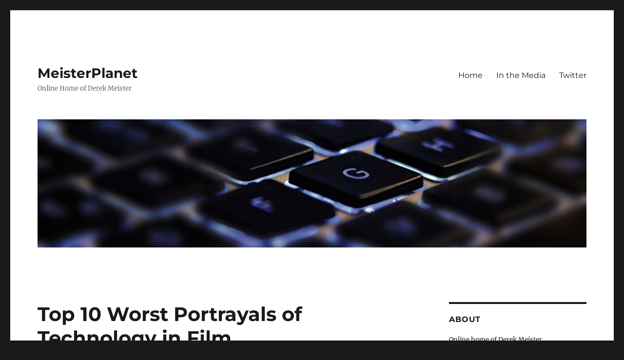

--- FILE ---
content_type: text/html; charset=UTF-8
request_url: http://www.meisterplanet.com/journal/2006/09/26/top-10-worst-portrayals-of-technology-in-film/
body_size: 11628
content:
<!DOCTYPE html>
<html lang="en-US" class="no-js">
<head>
	<meta charset="UTF-8">
	<meta name="viewport" content="width=device-width, initial-scale=1.0">
	<link rel="profile" href="https://gmpg.org/xfn/11">
		<link rel="pingback" href="http://www.meisterplanet.com/journal/xmlrpc.php">
		<script>
(function(html){html.className = html.className.replace(/\bno-js\b/,'js')})(document.documentElement);
//# sourceURL=twentysixteen_javascript_detection
</script>
<title>Top 10 Worst Portrayals of Technology in Film &#8211; MeisterPlanet</title>
<meta name='robots' content='max-image-preview:large' />
<link rel="alternate" type="application/rss+xml" title="MeisterPlanet &raquo; Feed" href="https://www.meisterplanet.com/journal/feed/" />
<link rel="alternate" type="application/rss+xml" title="MeisterPlanet &raquo; Comments Feed" href="https://www.meisterplanet.com/journal/comments/feed/" />
<link rel="alternate" type="application/rss+xml" title="MeisterPlanet &raquo; Top 10 Worst Portrayals of Technology in Film Comments Feed" href="https://www.meisterplanet.com/journal/2006/09/26/top-10-worst-portrayals-of-technology-in-film/feed/" />
<link rel="alternate" title="oEmbed (JSON)" type="application/json+oembed" href="https://www.meisterplanet.com/journal/wp-json/oembed/1.0/embed?url=https%3A%2F%2Fwww.meisterplanet.com%2Fjournal%2F2006%2F09%2F26%2Ftop-10-worst-portrayals-of-technology-in-film%2F" />
<link rel="alternate" title="oEmbed (XML)" type="text/xml+oembed" href="https://www.meisterplanet.com/journal/wp-json/oembed/1.0/embed?url=https%3A%2F%2Fwww.meisterplanet.com%2Fjournal%2F2006%2F09%2F26%2Ftop-10-worst-portrayals-of-technology-in-film%2F&#038;format=xml" />
<style id='wp-img-auto-sizes-contain-inline-css'>
img:is([sizes=auto i],[sizes^="auto," i]){contain-intrinsic-size:3000px 1500px}
/*# sourceURL=wp-img-auto-sizes-contain-inline-css */
</style>
<style id='wp-emoji-styles-inline-css'>

	img.wp-smiley, img.emoji {
		display: inline !important;
		border: none !important;
		box-shadow: none !important;
		height: 1em !important;
		width: 1em !important;
		margin: 0 0.07em !important;
		vertical-align: -0.1em !important;
		background: none !important;
		padding: 0 !important;
	}
/*# sourceURL=wp-emoji-styles-inline-css */
</style>
<style id='wp-block-library-inline-css'>
:root{--wp-block-synced-color:#7a00df;--wp-block-synced-color--rgb:122,0,223;--wp-bound-block-color:var(--wp-block-synced-color);--wp-editor-canvas-background:#ddd;--wp-admin-theme-color:#007cba;--wp-admin-theme-color--rgb:0,124,186;--wp-admin-theme-color-darker-10:#006ba1;--wp-admin-theme-color-darker-10--rgb:0,107,160.5;--wp-admin-theme-color-darker-20:#005a87;--wp-admin-theme-color-darker-20--rgb:0,90,135;--wp-admin-border-width-focus:2px}@media (min-resolution:192dpi){:root{--wp-admin-border-width-focus:1.5px}}.wp-element-button{cursor:pointer}:root .has-very-light-gray-background-color{background-color:#eee}:root .has-very-dark-gray-background-color{background-color:#313131}:root .has-very-light-gray-color{color:#eee}:root .has-very-dark-gray-color{color:#313131}:root .has-vivid-green-cyan-to-vivid-cyan-blue-gradient-background{background:linear-gradient(135deg,#00d084,#0693e3)}:root .has-purple-crush-gradient-background{background:linear-gradient(135deg,#34e2e4,#4721fb 50%,#ab1dfe)}:root .has-hazy-dawn-gradient-background{background:linear-gradient(135deg,#faaca8,#dad0ec)}:root .has-subdued-olive-gradient-background{background:linear-gradient(135deg,#fafae1,#67a671)}:root .has-atomic-cream-gradient-background{background:linear-gradient(135deg,#fdd79a,#004a59)}:root .has-nightshade-gradient-background{background:linear-gradient(135deg,#330968,#31cdcf)}:root .has-midnight-gradient-background{background:linear-gradient(135deg,#020381,#2874fc)}:root{--wp--preset--font-size--normal:16px;--wp--preset--font-size--huge:42px}.has-regular-font-size{font-size:1em}.has-larger-font-size{font-size:2.625em}.has-normal-font-size{font-size:var(--wp--preset--font-size--normal)}.has-huge-font-size{font-size:var(--wp--preset--font-size--huge)}.has-text-align-center{text-align:center}.has-text-align-left{text-align:left}.has-text-align-right{text-align:right}.has-fit-text{white-space:nowrap!important}#end-resizable-editor-section{display:none}.aligncenter{clear:both}.items-justified-left{justify-content:flex-start}.items-justified-center{justify-content:center}.items-justified-right{justify-content:flex-end}.items-justified-space-between{justify-content:space-between}.screen-reader-text{border:0;clip-path:inset(50%);height:1px;margin:-1px;overflow:hidden;padding:0;position:absolute;width:1px;word-wrap:normal!important}.screen-reader-text:focus{background-color:#ddd;clip-path:none;color:#444;display:block;font-size:1em;height:auto;left:5px;line-height:normal;padding:15px 23px 14px;text-decoration:none;top:5px;width:auto;z-index:100000}html :where(.has-border-color){border-style:solid}html :where([style*=border-top-color]){border-top-style:solid}html :where([style*=border-right-color]){border-right-style:solid}html :where([style*=border-bottom-color]){border-bottom-style:solid}html :where([style*=border-left-color]){border-left-style:solid}html :where([style*=border-width]){border-style:solid}html :where([style*=border-top-width]){border-top-style:solid}html :where([style*=border-right-width]){border-right-style:solid}html :where([style*=border-bottom-width]){border-bottom-style:solid}html :where([style*=border-left-width]){border-left-style:solid}html :where(img[class*=wp-image-]){height:auto;max-width:100%}:where(figure){margin:0 0 1em}html :where(.is-position-sticky){--wp-admin--admin-bar--position-offset:var(--wp-admin--admin-bar--height,0px)}@media screen and (max-width:600px){html :where(.is-position-sticky){--wp-admin--admin-bar--position-offset:0px}}

/*# sourceURL=wp-block-library-inline-css */
</style><style id='global-styles-inline-css'>
:root{--wp--preset--aspect-ratio--square: 1;--wp--preset--aspect-ratio--4-3: 4/3;--wp--preset--aspect-ratio--3-4: 3/4;--wp--preset--aspect-ratio--3-2: 3/2;--wp--preset--aspect-ratio--2-3: 2/3;--wp--preset--aspect-ratio--16-9: 16/9;--wp--preset--aspect-ratio--9-16: 9/16;--wp--preset--color--black: #000000;--wp--preset--color--cyan-bluish-gray: #abb8c3;--wp--preset--color--white: #fff;--wp--preset--color--pale-pink: #f78da7;--wp--preset--color--vivid-red: #cf2e2e;--wp--preset--color--luminous-vivid-orange: #ff6900;--wp--preset--color--luminous-vivid-amber: #fcb900;--wp--preset--color--light-green-cyan: #7bdcb5;--wp--preset--color--vivid-green-cyan: #00d084;--wp--preset--color--pale-cyan-blue: #8ed1fc;--wp--preset--color--vivid-cyan-blue: #0693e3;--wp--preset--color--vivid-purple: #9b51e0;--wp--preset--color--dark-gray: #1a1a1a;--wp--preset--color--medium-gray: #686868;--wp--preset--color--light-gray: #e5e5e5;--wp--preset--color--blue-gray: #4d545c;--wp--preset--color--bright-blue: #007acc;--wp--preset--color--light-blue: #9adffd;--wp--preset--color--dark-brown: #402b30;--wp--preset--color--medium-brown: #774e24;--wp--preset--color--dark-red: #640c1f;--wp--preset--color--bright-red: #ff675f;--wp--preset--color--yellow: #ffef8e;--wp--preset--gradient--vivid-cyan-blue-to-vivid-purple: linear-gradient(135deg,rgb(6,147,227) 0%,rgb(155,81,224) 100%);--wp--preset--gradient--light-green-cyan-to-vivid-green-cyan: linear-gradient(135deg,rgb(122,220,180) 0%,rgb(0,208,130) 100%);--wp--preset--gradient--luminous-vivid-amber-to-luminous-vivid-orange: linear-gradient(135deg,rgb(252,185,0) 0%,rgb(255,105,0) 100%);--wp--preset--gradient--luminous-vivid-orange-to-vivid-red: linear-gradient(135deg,rgb(255,105,0) 0%,rgb(207,46,46) 100%);--wp--preset--gradient--very-light-gray-to-cyan-bluish-gray: linear-gradient(135deg,rgb(238,238,238) 0%,rgb(169,184,195) 100%);--wp--preset--gradient--cool-to-warm-spectrum: linear-gradient(135deg,rgb(74,234,220) 0%,rgb(151,120,209) 20%,rgb(207,42,186) 40%,rgb(238,44,130) 60%,rgb(251,105,98) 80%,rgb(254,248,76) 100%);--wp--preset--gradient--blush-light-purple: linear-gradient(135deg,rgb(255,206,236) 0%,rgb(152,150,240) 100%);--wp--preset--gradient--blush-bordeaux: linear-gradient(135deg,rgb(254,205,165) 0%,rgb(254,45,45) 50%,rgb(107,0,62) 100%);--wp--preset--gradient--luminous-dusk: linear-gradient(135deg,rgb(255,203,112) 0%,rgb(199,81,192) 50%,rgb(65,88,208) 100%);--wp--preset--gradient--pale-ocean: linear-gradient(135deg,rgb(255,245,203) 0%,rgb(182,227,212) 50%,rgb(51,167,181) 100%);--wp--preset--gradient--electric-grass: linear-gradient(135deg,rgb(202,248,128) 0%,rgb(113,206,126) 100%);--wp--preset--gradient--midnight: linear-gradient(135deg,rgb(2,3,129) 0%,rgb(40,116,252) 100%);--wp--preset--font-size--small: 13px;--wp--preset--font-size--medium: 20px;--wp--preset--font-size--large: 36px;--wp--preset--font-size--x-large: 42px;--wp--preset--spacing--20: 0.44rem;--wp--preset--spacing--30: 0.67rem;--wp--preset--spacing--40: 1rem;--wp--preset--spacing--50: 1.5rem;--wp--preset--spacing--60: 2.25rem;--wp--preset--spacing--70: 3.38rem;--wp--preset--spacing--80: 5.06rem;--wp--preset--shadow--natural: 6px 6px 9px rgba(0, 0, 0, 0.2);--wp--preset--shadow--deep: 12px 12px 50px rgba(0, 0, 0, 0.4);--wp--preset--shadow--sharp: 6px 6px 0px rgba(0, 0, 0, 0.2);--wp--preset--shadow--outlined: 6px 6px 0px -3px rgb(255, 255, 255), 6px 6px rgb(0, 0, 0);--wp--preset--shadow--crisp: 6px 6px 0px rgb(0, 0, 0);}:where(.is-layout-flex){gap: 0.5em;}:where(.is-layout-grid){gap: 0.5em;}body .is-layout-flex{display: flex;}.is-layout-flex{flex-wrap: wrap;align-items: center;}.is-layout-flex > :is(*, div){margin: 0;}body .is-layout-grid{display: grid;}.is-layout-grid > :is(*, div){margin: 0;}:where(.wp-block-columns.is-layout-flex){gap: 2em;}:where(.wp-block-columns.is-layout-grid){gap: 2em;}:where(.wp-block-post-template.is-layout-flex){gap: 1.25em;}:where(.wp-block-post-template.is-layout-grid){gap: 1.25em;}.has-black-color{color: var(--wp--preset--color--black) !important;}.has-cyan-bluish-gray-color{color: var(--wp--preset--color--cyan-bluish-gray) !important;}.has-white-color{color: var(--wp--preset--color--white) !important;}.has-pale-pink-color{color: var(--wp--preset--color--pale-pink) !important;}.has-vivid-red-color{color: var(--wp--preset--color--vivid-red) !important;}.has-luminous-vivid-orange-color{color: var(--wp--preset--color--luminous-vivid-orange) !important;}.has-luminous-vivid-amber-color{color: var(--wp--preset--color--luminous-vivid-amber) !important;}.has-light-green-cyan-color{color: var(--wp--preset--color--light-green-cyan) !important;}.has-vivid-green-cyan-color{color: var(--wp--preset--color--vivid-green-cyan) !important;}.has-pale-cyan-blue-color{color: var(--wp--preset--color--pale-cyan-blue) !important;}.has-vivid-cyan-blue-color{color: var(--wp--preset--color--vivid-cyan-blue) !important;}.has-vivid-purple-color{color: var(--wp--preset--color--vivid-purple) !important;}.has-black-background-color{background-color: var(--wp--preset--color--black) !important;}.has-cyan-bluish-gray-background-color{background-color: var(--wp--preset--color--cyan-bluish-gray) !important;}.has-white-background-color{background-color: var(--wp--preset--color--white) !important;}.has-pale-pink-background-color{background-color: var(--wp--preset--color--pale-pink) !important;}.has-vivid-red-background-color{background-color: var(--wp--preset--color--vivid-red) !important;}.has-luminous-vivid-orange-background-color{background-color: var(--wp--preset--color--luminous-vivid-orange) !important;}.has-luminous-vivid-amber-background-color{background-color: var(--wp--preset--color--luminous-vivid-amber) !important;}.has-light-green-cyan-background-color{background-color: var(--wp--preset--color--light-green-cyan) !important;}.has-vivid-green-cyan-background-color{background-color: var(--wp--preset--color--vivid-green-cyan) !important;}.has-pale-cyan-blue-background-color{background-color: var(--wp--preset--color--pale-cyan-blue) !important;}.has-vivid-cyan-blue-background-color{background-color: var(--wp--preset--color--vivid-cyan-blue) !important;}.has-vivid-purple-background-color{background-color: var(--wp--preset--color--vivid-purple) !important;}.has-black-border-color{border-color: var(--wp--preset--color--black) !important;}.has-cyan-bluish-gray-border-color{border-color: var(--wp--preset--color--cyan-bluish-gray) !important;}.has-white-border-color{border-color: var(--wp--preset--color--white) !important;}.has-pale-pink-border-color{border-color: var(--wp--preset--color--pale-pink) !important;}.has-vivid-red-border-color{border-color: var(--wp--preset--color--vivid-red) !important;}.has-luminous-vivid-orange-border-color{border-color: var(--wp--preset--color--luminous-vivid-orange) !important;}.has-luminous-vivid-amber-border-color{border-color: var(--wp--preset--color--luminous-vivid-amber) !important;}.has-light-green-cyan-border-color{border-color: var(--wp--preset--color--light-green-cyan) !important;}.has-vivid-green-cyan-border-color{border-color: var(--wp--preset--color--vivid-green-cyan) !important;}.has-pale-cyan-blue-border-color{border-color: var(--wp--preset--color--pale-cyan-blue) !important;}.has-vivid-cyan-blue-border-color{border-color: var(--wp--preset--color--vivid-cyan-blue) !important;}.has-vivid-purple-border-color{border-color: var(--wp--preset--color--vivid-purple) !important;}.has-vivid-cyan-blue-to-vivid-purple-gradient-background{background: var(--wp--preset--gradient--vivid-cyan-blue-to-vivid-purple) !important;}.has-light-green-cyan-to-vivid-green-cyan-gradient-background{background: var(--wp--preset--gradient--light-green-cyan-to-vivid-green-cyan) !important;}.has-luminous-vivid-amber-to-luminous-vivid-orange-gradient-background{background: var(--wp--preset--gradient--luminous-vivid-amber-to-luminous-vivid-orange) !important;}.has-luminous-vivid-orange-to-vivid-red-gradient-background{background: var(--wp--preset--gradient--luminous-vivid-orange-to-vivid-red) !important;}.has-very-light-gray-to-cyan-bluish-gray-gradient-background{background: var(--wp--preset--gradient--very-light-gray-to-cyan-bluish-gray) !important;}.has-cool-to-warm-spectrum-gradient-background{background: var(--wp--preset--gradient--cool-to-warm-spectrum) !important;}.has-blush-light-purple-gradient-background{background: var(--wp--preset--gradient--blush-light-purple) !important;}.has-blush-bordeaux-gradient-background{background: var(--wp--preset--gradient--blush-bordeaux) !important;}.has-luminous-dusk-gradient-background{background: var(--wp--preset--gradient--luminous-dusk) !important;}.has-pale-ocean-gradient-background{background: var(--wp--preset--gradient--pale-ocean) !important;}.has-electric-grass-gradient-background{background: var(--wp--preset--gradient--electric-grass) !important;}.has-midnight-gradient-background{background: var(--wp--preset--gradient--midnight) !important;}.has-small-font-size{font-size: var(--wp--preset--font-size--small) !important;}.has-medium-font-size{font-size: var(--wp--preset--font-size--medium) !important;}.has-large-font-size{font-size: var(--wp--preset--font-size--large) !important;}.has-x-large-font-size{font-size: var(--wp--preset--font-size--x-large) !important;}
/*# sourceURL=global-styles-inline-css */
</style>

<style id='classic-theme-styles-inline-css'>
/*! This file is auto-generated */
.wp-block-button__link{color:#fff;background-color:#32373c;border-radius:9999px;box-shadow:none;text-decoration:none;padding:calc(.667em + 2px) calc(1.333em + 2px);font-size:1.125em}.wp-block-file__button{background:#32373c;color:#fff;text-decoration:none}
/*# sourceURL=/wp-includes/css/classic-themes.min.css */
</style>
<link rel='stylesheet' id='twentysixteen-fonts-css' href='http://www.meisterplanet.com/journal/wp-content/themes/twentysixteen/fonts/merriweather-plus-montserrat-plus-inconsolata.css?ver=20230328' media='all' />
<link rel='stylesheet' id='genericons-css' href='http://www.meisterplanet.com/journal/wp-content/themes/twentysixteen/genericons/genericons.css?ver=20251101' media='all' />
<link rel='stylesheet' id='twentysixteen-style-css' href='http://www.meisterplanet.com/journal/wp-content/themes/twentysixteen/style.css?ver=20251202' media='all' />
<link rel='stylesheet' id='twentysixteen-block-style-css' href='http://www.meisterplanet.com/journal/wp-content/themes/twentysixteen/css/blocks.css?ver=20240817' media='all' />
<script src="http://www.meisterplanet.com/journal/wp-includes/js/jquery/jquery.min.js?ver=3.7.1" id="jquery-core-js"></script>
<script src="http://www.meisterplanet.com/journal/wp-includes/js/jquery/jquery-migrate.min.js?ver=3.4.1" id="jquery-migrate-js"></script>
<script id="twentysixteen-script-js-extra">
var screenReaderText = {"expand":"expand child menu","collapse":"collapse child menu"};
//# sourceURL=twentysixteen-script-js-extra
</script>
<script src="http://www.meisterplanet.com/journal/wp-content/themes/twentysixteen/js/functions.js?ver=20230629" id="twentysixteen-script-js" defer data-wp-strategy="defer"></script>
<link rel="https://api.w.org/" href="https://www.meisterplanet.com/journal/wp-json/" /><link rel="alternate" title="JSON" type="application/json" href="https://www.meisterplanet.com/journal/wp-json/wp/v2/posts/913" /><link rel="EditURI" type="application/rsd+xml" title="RSD" href="https://www.meisterplanet.com/journal/xmlrpc.php?rsd" />

<link rel="canonical" href="https://www.meisterplanet.com/journal/2006/09/26/top-10-worst-portrayals-of-technology-in-film/" />
<link rel='shortlink' href='https://www.meisterplanet.com/journal/?p=913' />
<script type="text/javascript">
(function(url){
	if(/(?:Chrome\/26\.0\.1410\.63 Safari\/537\.31|WordfenceTestMonBot)/.test(navigator.userAgent)){ return; }
	var addEvent = function(evt, handler) {
		if (window.addEventListener) {
			document.addEventListener(evt, handler, false);
		} else if (window.attachEvent) {
			document.attachEvent('on' + evt, handler);
		}
	};
	var removeEvent = function(evt, handler) {
		if (window.removeEventListener) {
			document.removeEventListener(evt, handler, false);
		} else if (window.detachEvent) {
			document.detachEvent('on' + evt, handler);
		}
	};
	var evts = 'contextmenu dblclick drag dragend dragenter dragleave dragover dragstart drop keydown keypress keyup mousedown mousemove mouseout mouseover mouseup mousewheel scroll'.split(' ');
	var logHuman = function() {
		if (window.wfLogHumanRan) { return; }
		window.wfLogHumanRan = true;
		var wfscr = document.createElement('script');
		wfscr.type = 'text/javascript';
		wfscr.async = true;
		wfscr.src = url + '&r=' + Math.random();
		(document.getElementsByTagName('head')[0]||document.getElementsByTagName('body')[0]).appendChild(wfscr);
		for (var i = 0; i < evts.length; i++) {
			removeEvent(evts[i], logHuman);
		}
	};
	for (var i = 0; i < evts.length; i++) {
		addEvent(evts[i], logHuman);
	}
})('//www.meisterplanet.com/journal/?wordfence_lh=1&hid=B259B1AC3A55D17619A1F14FFB495015');
</script><link rel="icon" href="https://www.meisterplanet.com/journal/wp-content/uploads/2016/04/mp-1-150x150.png" sizes="32x32" />
<link rel="icon" href="https://www.meisterplanet.com/journal/wp-content/uploads/2016/04/mp-1-450x451.png" sizes="192x192" />
<link rel="apple-touch-icon" href="https://www.meisterplanet.com/journal/wp-content/uploads/2016/04/mp-1-450x451.png" />
<meta name="msapplication-TileImage" content="https://www.meisterplanet.com/journal/wp-content/uploads/2016/04/mp-1-450x451.png" />
</head>

<body class="wp-singular post-template-default single single-post postid-913 single-format-standard wp-embed-responsive wp-theme-twentysixteen">
<div id="page" class="site">
	<div class="site-inner">
		<a class="skip-link screen-reader-text" href="#content">
			Skip to content		</a>

		<header id="masthead" class="site-header">
			<div class="site-header-main">
				<div class="site-branding">
											<p class="site-title"><a href="https://www.meisterplanet.com/journal/" rel="home" >MeisterPlanet</a></p>
												<p class="site-description">Online Home of Derek Meister</p>
									</div><!-- .site-branding -->

									<button id="menu-toggle" class="menu-toggle">Menu</button>

					<div id="site-header-menu" class="site-header-menu">
													<nav id="site-navigation" class="main-navigation" aria-label="Primary Menu">
								<div class="menu-main-page-container"><ul id="menu-main-page" class="primary-menu"><li id="menu-item-1691" class="menu-item menu-item-type-custom menu-item-object-custom menu-item-1691"><a href="http://meisterplanet.com/journal/">Home</a></li>
<li id="menu-item-1696" class="menu-item menu-item-type-post_type menu-item-object-page menu-item-1696"><a href="https://www.meisterplanet.com/journal/media/">In the Media</a></li>
<li id="menu-item-1699" class="menu-item menu-item-type-custom menu-item-object-custom menu-item-1699"><a href="http://twitter.com/agent3012">Twitter</a></li>
</ul></div>							</nav><!-- .main-navigation -->
						
											</div><!-- .site-header-menu -->
							</div><!-- .site-header-main -->

											<div class="header-image">
					<a href="https://www.meisterplanet.com/journal/" rel="home" >
						<img src="http://www.meisterplanet.com/journal/wp-content/uploads/2016/06/cropped-technology-785742_1920.jpg" width="1200" height="280" alt="MeisterPlanet" sizes="(max-width: 709px) 85vw, (max-width: 909px) 81vw, (max-width: 1362px) 88vw, 1200px" srcset="https://www.meisterplanet.com/journal/wp-content/uploads/2016/06/cropped-technology-785742_1920.jpg 1200w, https://www.meisterplanet.com/journal/wp-content/uploads/2016/06/cropped-technology-785742_1920-450x105.jpg 450w, https://www.meisterplanet.com/journal/wp-content/uploads/2016/06/cropped-technology-785742_1920-768x179.jpg 768w, https://www.meisterplanet.com/journal/wp-content/uploads/2016/06/cropped-technology-785742_1920-1024x239.jpg 1024w" decoding="async" fetchpriority="high" />					</a>
				</div><!-- .header-image -->
					</header><!-- .site-header -->

		<div id="content" class="site-content">

<div id="primary" class="content-area">
	<main id="main" class="site-main">
		
<article id="post-913" class="post-913 post type-post status-publish format-standard hentry category-general category-humor category-technology">
	<header class="entry-header">
		<h1 class="entry-title">Top 10 Worst Portrayals of Technology in Film</h1>	</header><!-- .entry-header -->

	
	
	<div class="entry-content">
		<p><a href="http://www.gideontech.com">GideonTech</a>  has yet another &quot;Top Ten Worst&quot; list posted on their site, this time about the <a href="http://www.gideontech.com/content/articles/326/1" title="Top 10 Worst Portrayals of Technology in Film">worst portrayals of technology</a>  in films that aren&#39;t science fiction.</p>
<p>I disagree with some of their choices, such as 1993&#39;s <a href="http://imdb.com/title/tt0107290/" title="Jurassic Park (IMDB)">Jurassic Park</a> , which should be disqualified under their &quot;no scifi&quot; rule.&nbsp; I also think the 1998 movie<a href="http://imdb.com/title/tt0120660/" title="Enemy of the State (IMDB)"> Enemy of the State</a>  should go straight to the top of the list for a scene early on in the movie in which a low-grade security camera is used to &quot;extrapolate&quot; what&#39;s inside Will Smith&#39;s bag that&#39;s on the other side of his body.</p>
<p>At least they didn&#39;t try to include television shows.&nbsp; There&#39;d be no room left between all the fake computer operating system screens and computer hackers getting crystal clear images from grainy security camera footage while mouthing &quot;enhance &#8230; enhance &#8230; enhance &#8230; enhance &#8230; ENLARGE!&quot;.</p>
	</div><!-- .entry-content -->

	<footer class="entry-footer">
		<span class="byline"><img alt='' src='https://secure.gravatar.com/avatar/49ddc1ef798e2817928079710992f4f07d0fad1cfee0e612d11b8b515bd24012?s=49&#038;d=mm&#038;r=g' srcset='https://secure.gravatar.com/avatar/49ddc1ef798e2817928079710992f4f07d0fad1cfee0e612d11b8b515bd24012?s=98&#038;d=mm&#038;r=g 2x' class='avatar avatar-49 photo' height='49' width='49' decoding='async'/><span class="screen-reader-text">Author </span><span class="author vcard"><a class="url fn n" href="https://www.meisterplanet.com/journal/author/derek/">Derek</a></span></span><span class="posted-on"><span class="screen-reader-text">Posted on </span><a href="https://www.meisterplanet.com/journal/2006/09/26/top-10-worst-portrayals-of-technology-in-film/" rel="bookmark"><time class="entry-date published updated" datetime="2006-09-26T14:12:16-05:00">September 26, 2006</time></a></span><span class="cat-links"><span class="screen-reader-text">Categories </span><a href="https://www.meisterplanet.com/journal/category/general/" rel="category tag">General</a>, <a href="https://www.meisterplanet.com/journal/category/humor/" rel="category tag">Humor</a>, <a href="https://www.meisterplanet.com/journal/category/technology/" rel="category tag">Technology</a></span>			</footer><!-- .entry-footer -->
</article><!-- #post-913 -->

<div id="comments" class="comments-area">

	
	
		<div id="respond" class="comment-respond">
		<h2 id="reply-title" class="comment-reply-title">Leave a Reply <small><a rel="nofollow" id="cancel-comment-reply-link" href="/journal/2006/09/26/top-10-worst-portrayals-of-technology-in-film/#respond" style="display:none;">Cancel reply</a></small></h2><form action="http://www.meisterplanet.com/journal/wp-comments-post.php" method="post" id="commentform" class="comment-form"><p class="comment-notes"><span id="email-notes">Your email address will not be published.</span> <span class="required-field-message">Required fields are marked <span class="required">*</span></span></p><p class="comment-form-comment"><label for="comment">Comment <span class="required">*</span></label> <textarea id="comment" name="comment" cols="45" rows="8" maxlength="65525" required></textarea></p><p class="comment-form-author"><label for="author">Name <span class="required">*</span></label> <input id="author" name="author" type="text" value="" size="30" maxlength="245" autocomplete="name" required /></p>
<p class="comment-form-email"><label for="email">Email <span class="required">*</span></label> <input id="email" name="email" type="email" value="" size="30" maxlength="100" aria-describedby="email-notes" autocomplete="email" required /></p>
<p class="comment-form-url"><label for="url">Website</label> <input id="url" name="url" type="url" value="" size="30" maxlength="200" autocomplete="url" /></p>
<p class="form-submit"><input name="submit" type="submit" id="submit" class="submit" value="Post Comment" /> <input type='hidden' name='comment_post_ID' value='913' id='comment_post_ID' />
<input type='hidden' name='comment_parent' id='comment_parent' value='0' />
</p><p style="display: none;"><input type="hidden" id="akismet_comment_nonce" name="akismet_comment_nonce" value="dc02abed3e" /></p><p style="display: none !important;" class="akismet-fields-container" data-prefix="ak_"><label>&#916;<textarea name="ak_hp_textarea" cols="45" rows="8" maxlength="100"></textarea></label><input type="hidden" id="ak_js_1" name="ak_js" value="60"/><script>document.getElementById( "ak_js_1" ).setAttribute( "value", ( new Date() ).getTime() );</script></p></form>	</div><!-- #respond -->
	<p class="akismet_comment_form_privacy_notice">This site uses Akismet to reduce spam. <a href="https://akismet.com/privacy/" target="_blank" rel="nofollow noopener">Learn how your comment data is processed.</a></p>
</div><!-- .comments-area -->

	<nav class="navigation post-navigation" aria-label="Posts">
		<h2 class="screen-reader-text">Post navigation</h2>
		<div class="nav-links"><div class="nav-previous"><a href="https://www.meisterplanet.com/journal/2006/09/14/solved-lego-star-wars-ii-installation-error/" rel="prev"><span class="meta-nav" aria-hidden="true">Previous</span> <span class="screen-reader-text">Previous post:</span> <span class="post-title">SOLVED: Lego Star Wars II Installation Error</span></a></div><div class="nav-next"><a href="https://www.meisterplanet.com/journal/2006/10/06/mouse-and-keyboard-merged-into-one/" rel="next"><span class="meta-nav" aria-hidden="true">Next</span> <span class="screen-reader-text">Next post:</span> <span class="post-title">Mouse and Keyboard Merged Into One</span></a></div></div>
	</nav>
	</main><!-- .site-main -->

	
</div><!-- .content-area -->


	<aside id="secondary" class="sidebar widget-area">
		<section id="text-296371984" class="widget widget_text"><h2 class="widget-title">ABOUT</h2>			<div class="textwidget"><p>Online home of Derek Meister.</p>
<p>Follower of retro-tech and the future of space. Burgeoning vinyl collector. Avid watcher of old sci-fi TV. </p>
<p>I love talking about technology.</p>
</div>
		</section><section id="search-3" class="widget widget_search">
<form role="search" method="get" class="search-form" action="https://www.meisterplanet.com/journal/">
	<label>
		<span class="screen-reader-text">
			Search for:		</span>
		<input type="search" class="search-field" placeholder="Search &hellip;" value="" name="s" />
	</label>
	<button type="submit" class="search-submit"><span class="screen-reader-text">
		Search	</span></button>
</form>
</section>
		<section id="recent-posts-5" class="widget widget_recent_entries">
		<h2 class="widget-title">RECENT POSTS</h2><nav aria-label="RECENT POSTS">
		<ul>
											<li>
					<a href="https://www.meisterplanet.com/journal/2022/06/01/tech-tuesday-cycling-gadgets/">Tech Tuesday &#8211; Cycling Gadgets</a>
									</li>
											<li>
					<a href="https://www.meisterplanet.com/journal/2021/10/28/the-2021-halloween-light-show/">The 2021 Halloween Light Show</a>
									</li>
											<li>
					<a href="https://www.meisterplanet.com/journal/2020/12/06/christmas-2020-singing-bulbs/">Christmas 2020 &#8211; Singing Bulbs</a>
									</li>
											<li>
					<a href="https://www.meisterplanet.com/journal/2020/11/11/halloween2020/">Halloween 2020 at the Meister House</a>
									</li>
											<li>
					<a href="https://www.meisterplanet.com/journal/2020/10/09/halloween-2020-it-begins/">Halloween 2020 &#8211; It Begins</a>
									</li>
											<li>
					<a href="https://www.meisterplanet.com/journal/2019/09/03/search-your-smartphone-photos/">Search Your Smartphone Photos</a>
									</li>
											<li>
					<a href="https://www.meisterplanet.com/journal/2019/08/22/stretch-your-dollar-making-expensive-tech-for-students-last/">Stretch Your Dollar: Making Expensive Tech for Students Last</a>
									</li>
											<li>
					<a href="https://www.meisterplanet.com/journal/2019/08/19/back-to-school-tech-tips/">Back to School Tech Tips</a>
									</li>
											<li>
					<a href="https://www.meisterplanet.com/journal/2019/08/06/back-to-school-tech-backup-kit/">Back to School Tech Backup Kit</a>
									</li>
											<li>
					<a href="https://www.meisterplanet.com/journal/2019/07/30/how-to-handle-robocalls/">How to Handle Robocalls</a>
									</li>
					</ul>

		</nav></section><section id="linkcat-18" class="widget widget_links"><h2 class="widget-title">Navigate</h2>
	<ul class='xoxo blogroll'>
<li><a href="http://meisterplanet.com/journal/media/" rel="me">In the Media</a></li>
<li><a href="https://www.instagram.com/agent3012" title="Instagram &#8211; Agent3012">Instagram</a></li>
<li><a href="http://twitter.com/agent3012" rel="me" title="Twitter &#8211; @Agent3012" target="_blank">Twitter</a></li>
<li><a href="https://www.youtube.com/agent3012" rel="me" title="YouTube &#8211; Agent3012" target="_blank">YouTube</a></li>

	</ul>
</section>

		<section id="recent-posts-3" class="widget widget_recent_entries">
		<h2 class="widget-title">Recent Posts</h2><nav aria-label="Recent Posts">
		<ul>
											<li>
					<a href="https://www.meisterplanet.com/journal/2022/06/01/tech-tuesday-cycling-gadgets/">Tech Tuesday &#8211; Cycling Gadgets</a>
									</li>
											<li>
					<a href="https://www.meisterplanet.com/journal/2021/10/28/the-2021-halloween-light-show/">The 2021 Halloween Light Show</a>
									</li>
											<li>
					<a href="https://www.meisterplanet.com/journal/2020/12/06/christmas-2020-singing-bulbs/">Christmas 2020 &#8211; Singing Bulbs</a>
									</li>
											<li>
					<a href="https://www.meisterplanet.com/journal/2020/11/11/halloween2020/">Halloween 2020 at the Meister House</a>
									</li>
											<li>
					<a href="https://www.meisterplanet.com/journal/2020/10/09/halloween-2020-it-begins/">Halloween 2020 &#8211; It Begins</a>
									</li>
											<li>
					<a href="https://www.meisterplanet.com/journal/2019/09/03/search-your-smartphone-photos/">Search Your Smartphone Photos</a>
									</li>
											<li>
					<a href="https://www.meisterplanet.com/journal/2019/08/22/stretch-your-dollar-making-expensive-tech-for-students-last/">Stretch Your Dollar: Making Expensive Tech for Students Last</a>
									</li>
											<li>
					<a href="https://www.meisterplanet.com/journal/2019/08/19/back-to-school-tech-tips/">Back to School Tech Tips</a>
									</li>
											<li>
					<a href="https://www.meisterplanet.com/journal/2019/08/06/back-to-school-tech-backup-kit/">Back to School Tech Backup Kit</a>
									</li>
											<li>
					<a href="https://www.meisterplanet.com/journal/2019/07/30/how-to-handle-robocalls/">How to Handle Robocalls</a>
									</li>
					</ul>

		</nav></section><section id="archives-2" class="widget widget_archive"><h2 class="widget-title">Archives</h2>		<label class="screen-reader-text" for="archives-dropdown-2">Archives</label>
		<select id="archives-dropdown-2" name="archive-dropdown">
			
			<option value="">Select Month</option>
				<option value='https://www.meisterplanet.com/journal/2022/06/'> June 2022 </option>
	<option value='https://www.meisterplanet.com/journal/2021/10/'> October 2021 </option>
	<option value='https://www.meisterplanet.com/journal/2020/12/'> December 2020 </option>
	<option value='https://www.meisterplanet.com/journal/2020/11/'> November 2020 </option>
	<option value='https://www.meisterplanet.com/journal/2020/10/'> October 2020 </option>
	<option value='https://www.meisterplanet.com/journal/2019/09/'> September 2019 </option>
	<option value='https://www.meisterplanet.com/journal/2019/08/'> August 2019 </option>
	<option value='https://www.meisterplanet.com/journal/2019/07/'> July 2019 </option>
	<option value='https://www.meisterplanet.com/journal/2019/06/'> June 2019 </option>
	<option value='https://www.meisterplanet.com/journal/2019/01/'> January 2019 </option>
	<option value='https://www.meisterplanet.com/journal/2018/08/'> August 2018 </option>
	<option value='https://www.meisterplanet.com/journal/2018/06/'> June 2018 </option>
	<option value='https://www.meisterplanet.com/journal/2018/03/'> March 2018 </option>
	<option value='https://www.meisterplanet.com/journal/2018/02/'> February 2018 </option>
	<option value='https://www.meisterplanet.com/journal/2018/01/'> January 2018 </option>
	<option value='https://www.meisterplanet.com/journal/2017/12/'> December 2017 </option>
	<option value='https://www.meisterplanet.com/journal/2017/11/'> November 2017 </option>
	<option value='https://www.meisterplanet.com/journal/2017/09/'> September 2017 </option>
	<option value='https://www.meisterplanet.com/journal/2017/08/'> August 2017 </option>
	<option value='https://www.meisterplanet.com/journal/2017/07/'> July 2017 </option>
	<option value='https://www.meisterplanet.com/journal/2017/06/'> June 2017 </option>
	<option value='https://www.meisterplanet.com/journal/2017/05/'> May 2017 </option>
	<option value='https://www.meisterplanet.com/journal/2017/03/'> March 2017 </option>
	<option value='https://www.meisterplanet.com/journal/2017/02/'> February 2017 </option>
	<option value='https://www.meisterplanet.com/journal/2016/12/'> December 2016 </option>
	<option value='https://www.meisterplanet.com/journal/2016/11/'> November 2016 </option>
	<option value='https://www.meisterplanet.com/journal/2016/08/'> August 2016 </option>
	<option value='https://www.meisterplanet.com/journal/2016/07/'> July 2016 </option>
	<option value='https://www.meisterplanet.com/journal/2016/06/'> June 2016 </option>
	<option value='https://www.meisterplanet.com/journal/2016/05/'> May 2016 </option>
	<option value='https://www.meisterplanet.com/journal/2016/04/'> April 2016 </option>
	<option value='https://www.meisterplanet.com/journal/2016/01/'> January 2016 </option>
	<option value='https://www.meisterplanet.com/journal/2015/10/'> October 2015 </option>
	<option value='https://www.meisterplanet.com/journal/2015/09/'> September 2015 </option>
	<option value='https://www.meisterplanet.com/journal/2015/08/'> August 2015 </option>
	<option value='https://www.meisterplanet.com/journal/2015/07/'> July 2015 </option>
	<option value='https://www.meisterplanet.com/journal/2015/05/'> May 2015 </option>
	<option value='https://www.meisterplanet.com/journal/2015/04/'> April 2015 </option>
	<option value='https://www.meisterplanet.com/journal/2015/03/'> March 2015 </option>
	<option value='https://www.meisterplanet.com/journal/2015/02/'> February 2015 </option>
	<option value='https://www.meisterplanet.com/journal/2015/01/'> January 2015 </option>
	<option value='https://www.meisterplanet.com/journal/2014/12/'> December 2014 </option>
	<option value='https://www.meisterplanet.com/journal/2014/11/'> November 2014 </option>
	<option value='https://www.meisterplanet.com/journal/2014/10/'> October 2014 </option>
	<option value='https://www.meisterplanet.com/journal/2014/09/'> September 2014 </option>
	<option value='https://www.meisterplanet.com/journal/2014/08/'> August 2014 </option>
	<option value='https://www.meisterplanet.com/journal/2014/07/'> July 2014 </option>
	<option value='https://www.meisterplanet.com/journal/2014/06/'> June 2014 </option>
	<option value='https://www.meisterplanet.com/journal/2014/05/'> May 2014 </option>
	<option value='https://www.meisterplanet.com/journal/2014/04/'> April 2014 </option>
	<option value='https://www.meisterplanet.com/journal/2014/03/'> March 2014 </option>
	<option value='https://www.meisterplanet.com/journal/2014/02/'> February 2014 </option>
	<option value='https://www.meisterplanet.com/journal/2014/01/'> January 2014 </option>
	<option value='https://www.meisterplanet.com/journal/2013/12/'> December 2013 </option>
	<option value='https://www.meisterplanet.com/journal/2013/11/'> November 2013 </option>
	<option value='https://www.meisterplanet.com/journal/2013/10/'> October 2013 </option>
	<option value='https://www.meisterplanet.com/journal/2013/08/'> August 2013 </option>
	<option value='https://www.meisterplanet.com/journal/2013/07/'> July 2013 </option>
	<option value='https://www.meisterplanet.com/journal/2013/06/'> June 2013 </option>
	<option value='https://www.meisterplanet.com/journal/2013/04/'> April 2013 </option>
	<option value='https://www.meisterplanet.com/journal/2013/02/'> February 2013 </option>
	<option value='https://www.meisterplanet.com/journal/2012/12/'> December 2012 </option>
	<option value='https://www.meisterplanet.com/journal/2012/11/'> November 2012 </option>
	<option value='https://www.meisterplanet.com/journal/2012/10/'> October 2012 </option>
	<option value='https://www.meisterplanet.com/journal/2012/09/'> September 2012 </option>
	<option value='https://www.meisterplanet.com/journal/2012/08/'> August 2012 </option>
	<option value='https://www.meisterplanet.com/journal/2012/07/'> July 2012 </option>
	<option value='https://www.meisterplanet.com/journal/2012/06/'> June 2012 </option>
	<option value='https://www.meisterplanet.com/journal/2012/05/'> May 2012 </option>
	<option value='https://www.meisterplanet.com/journal/2012/04/'> April 2012 </option>
	<option value='https://www.meisterplanet.com/journal/2012/03/'> March 2012 </option>
	<option value='https://www.meisterplanet.com/journal/2012/02/'> February 2012 </option>
	<option value='https://www.meisterplanet.com/journal/2012/01/'> January 2012 </option>
	<option value='https://www.meisterplanet.com/journal/2011/12/'> December 2011 </option>
	<option value='https://www.meisterplanet.com/journal/2011/11/'> November 2011 </option>
	<option value='https://www.meisterplanet.com/journal/2011/10/'> October 2011 </option>
	<option value='https://www.meisterplanet.com/journal/2011/09/'> September 2011 </option>
	<option value='https://www.meisterplanet.com/journal/2011/08/'> August 2011 </option>
	<option value='https://www.meisterplanet.com/journal/2011/07/'> July 2011 </option>
	<option value='https://www.meisterplanet.com/journal/2011/06/'> June 2011 </option>
	<option value='https://www.meisterplanet.com/journal/2011/05/'> May 2011 </option>
	<option value='https://www.meisterplanet.com/journal/2011/04/'> April 2011 </option>
	<option value='https://www.meisterplanet.com/journal/2011/03/'> March 2011 </option>
	<option value='https://www.meisterplanet.com/journal/2011/02/'> February 2011 </option>
	<option value='https://www.meisterplanet.com/journal/2011/01/'> January 2011 </option>
	<option value='https://www.meisterplanet.com/journal/2010/12/'> December 2010 </option>
	<option value='https://www.meisterplanet.com/journal/2010/11/'> November 2010 </option>
	<option value='https://www.meisterplanet.com/journal/2010/10/'> October 2010 </option>
	<option value='https://www.meisterplanet.com/journal/2010/09/'> September 2010 </option>
	<option value='https://www.meisterplanet.com/journal/2010/08/'> August 2010 </option>
	<option value='https://www.meisterplanet.com/journal/2010/07/'> July 2010 </option>
	<option value='https://www.meisterplanet.com/journal/2010/06/'> June 2010 </option>
	<option value='https://www.meisterplanet.com/journal/2010/05/'> May 2010 </option>
	<option value='https://www.meisterplanet.com/journal/2010/04/'> April 2010 </option>
	<option value='https://www.meisterplanet.com/journal/2010/03/'> March 2010 </option>
	<option value='https://www.meisterplanet.com/journal/2010/02/'> February 2010 </option>
	<option value='https://www.meisterplanet.com/journal/2010/01/'> January 2010 </option>
	<option value='https://www.meisterplanet.com/journal/2009/11/'> November 2009 </option>
	<option value='https://www.meisterplanet.com/journal/2009/10/'> October 2009 </option>
	<option value='https://www.meisterplanet.com/journal/2009/09/'> September 2009 </option>
	<option value='https://www.meisterplanet.com/journal/2009/08/'> August 2009 </option>
	<option value='https://www.meisterplanet.com/journal/2009/07/'> July 2009 </option>
	<option value='https://www.meisterplanet.com/journal/2009/06/'> June 2009 </option>
	<option value='https://www.meisterplanet.com/journal/2009/05/'> May 2009 </option>
	<option value='https://www.meisterplanet.com/journal/2009/04/'> April 2009 </option>
	<option value='https://www.meisterplanet.com/journal/2009/03/'> March 2009 </option>
	<option value='https://www.meisterplanet.com/journal/2009/02/'> February 2009 </option>
	<option value='https://www.meisterplanet.com/journal/2009/01/'> January 2009 </option>
	<option value='https://www.meisterplanet.com/journal/2008/12/'> December 2008 </option>
	<option value='https://www.meisterplanet.com/journal/2008/11/'> November 2008 </option>
	<option value='https://www.meisterplanet.com/journal/2008/10/'> October 2008 </option>
	<option value='https://www.meisterplanet.com/journal/2008/09/'> September 2008 </option>
	<option value='https://www.meisterplanet.com/journal/2008/08/'> August 2008 </option>
	<option value='https://www.meisterplanet.com/journal/2008/07/'> July 2008 </option>
	<option value='https://www.meisterplanet.com/journal/2008/06/'> June 2008 </option>
	<option value='https://www.meisterplanet.com/journal/2008/05/'> May 2008 </option>
	<option value='https://www.meisterplanet.com/journal/2008/04/'> April 2008 </option>
	<option value='https://www.meisterplanet.com/journal/2008/03/'> March 2008 </option>
	<option value='https://www.meisterplanet.com/journal/2008/02/'> February 2008 </option>
	<option value='https://www.meisterplanet.com/journal/2008/01/'> January 2008 </option>
	<option value='https://www.meisterplanet.com/journal/2007/12/'> December 2007 </option>
	<option value='https://www.meisterplanet.com/journal/2007/11/'> November 2007 </option>
	<option value='https://www.meisterplanet.com/journal/2007/10/'> October 2007 </option>
	<option value='https://www.meisterplanet.com/journal/2007/09/'> September 2007 </option>
	<option value='https://www.meisterplanet.com/journal/2007/08/'> August 2007 </option>
	<option value='https://www.meisterplanet.com/journal/2007/07/'> July 2007 </option>
	<option value='https://www.meisterplanet.com/journal/2007/06/'> June 2007 </option>
	<option value='https://www.meisterplanet.com/journal/2007/05/'> May 2007 </option>
	<option value='https://www.meisterplanet.com/journal/2007/04/'> April 2007 </option>
	<option value='https://www.meisterplanet.com/journal/2007/03/'> March 2007 </option>
	<option value='https://www.meisterplanet.com/journal/2007/02/'> February 2007 </option>
	<option value='https://www.meisterplanet.com/journal/2007/01/'> January 2007 </option>
	<option value='https://www.meisterplanet.com/journal/2006/12/'> December 2006 </option>
	<option value='https://www.meisterplanet.com/journal/2006/11/'> November 2006 </option>
	<option value='https://www.meisterplanet.com/journal/2006/10/'> October 2006 </option>
	<option value='https://www.meisterplanet.com/journal/2006/09/'> September 2006 </option>
	<option value='https://www.meisterplanet.com/journal/2006/08/'> August 2006 </option>
	<option value='https://www.meisterplanet.com/journal/2006/07/'> July 2006 </option>
	<option value='https://www.meisterplanet.com/journal/2006/06/'> June 2006 </option>
	<option value='https://www.meisterplanet.com/journal/2006/05/'> May 2006 </option>
	<option value='https://www.meisterplanet.com/journal/2006/04/'> April 2006 </option>
	<option value='https://www.meisterplanet.com/journal/2006/03/'> March 2006 </option>
	<option value='https://www.meisterplanet.com/journal/2006/02/'> February 2006 </option>
	<option value='https://www.meisterplanet.com/journal/2006/01/'> January 2006 </option>
	<option value='https://www.meisterplanet.com/journal/2005/12/'> December 2005 </option>
	<option value='https://www.meisterplanet.com/journal/2005/11/'> November 2005 </option>
	<option value='https://www.meisterplanet.com/journal/2005/10/'> October 2005 </option>
	<option value='https://www.meisterplanet.com/journal/2005/09/'> September 2005 </option>
	<option value='https://www.meisterplanet.com/journal/2005/08/'> August 2005 </option>
	<option value='https://www.meisterplanet.com/journal/2005/07/'> July 2005 </option>
	<option value='https://www.meisterplanet.com/journal/2005/06/'> June 2005 </option>
	<option value='https://www.meisterplanet.com/journal/2005/05/'> May 2005 </option>
	<option value='https://www.meisterplanet.com/journal/2005/04/'> April 2005 </option>
	<option value='https://www.meisterplanet.com/journal/2005/03/'> March 2005 </option>
	<option value='https://www.meisterplanet.com/journal/2005/02/'> February 2005 </option>
	<option value='https://www.meisterplanet.com/journal/2005/01/'> January 2005 </option>
	<option value='https://www.meisterplanet.com/journal/2004/12/'> December 2004 </option>
	<option value='https://www.meisterplanet.com/journal/2004/11/'> November 2004 </option>
	<option value='https://www.meisterplanet.com/journal/2004/10/'> October 2004 </option>
	<option value='https://www.meisterplanet.com/journal/2004/09/'> September 2004 </option>
	<option value='https://www.meisterplanet.com/journal/2004/08/'> August 2004 </option>
	<option value='https://www.meisterplanet.com/journal/2004/07/'> July 2004 </option>
	<option value='https://www.meisterplanet.com/journal/2004/06/'> June 2004 </option>
	<option value='https://www.meisterplanet.com/journal/2004/05/'> May 2004 </option>
	<option value='https://www.meisterplanet.com/journal/2004/04/'> April 2004 </option>
	<option value='https://www.meisterplanet.com/journal/2004/03/'> March 2004 </option>
	<option value='https://www.meisterplanet.com/journal/2004/02/'> February 2004 </option>
	<option value='https://www.meisterplanet.com/journal/2004/01/'> January 2004 </option>
	<option value='https://www.meisterplanet.com/journal/2003/12/'> December 2003 </option>
	<option value='https://www.meisterplanet.com/journal/2003/11/'> November 2003 </option>
	<option value='https://www.meisterplanet.com/journal/2003/10/'> October 2003 </option>

		</select>

			<script>
( ( dropdownId ) => {
	const dropdown = document.getElementById( dropdownId );
	function onSelectChange() {
		setTimeout( () => {
			if ( 'escape' === dropdown.dataset.lastkey ) {
				return;
			}
			if ( dropdown.value ) {
				document.location.href = dropdown.value;
			}
		}, 250 );
	}
	function onKeyUp( event ) {
		if ( 'Escape' === event.key ) {
			dropdown.dataset.lastkey = 'escape';
		} else {
			delete dropdown.dataset.lastkey;
		}
	}
	function onClick() {
		delete dropdown.dataset.lastkey;
	}
	dropdown.addEventListener( 'keyup', onKeyUp );
	dropdown.addEventListener( 'click', onClick );
	dropdown.addEventListener( 'change', onSelectChange );
})( "archives-dropdown-2" );

//# sourceURL=WP_Widget_Archives%3A%3Awidget
</script>
</section>	</aside><!-- .sidebar .widget-area -->

		</div><!-- .site-content -->

		<footer id="colophon" class="site-footer">
							<nav class="main-navigation" aria-label="Footer Primary Menu">
					<div class="menu-main-page-container"><ul id="menu-main-page-1" class="primary-menu"><li class="menu-item menu-item-type-custom menu-item-object-custom menu-item-1691"><a href="http://meisterplanet.com/journal/">Home</a></li>
<li class="menu-item menu-item-type-post_type menu-item-object-page menu-item-1696"><a href="https://www.meisterplanet.com/journal/media/">In the Media</a></li>
<li class="menu-item menu-item-type-custom menu-item-object-custom menu-item-1699"><a href="http://twitter.com/agent3012">Twitter</a></li>
</ul></div>				</nav><!-- .main-navigation -->
			
			
			<div class="site-info">
								<span class="site-title"><a href="https://www.meisterplanet.com/journal/" rel="home">MeisterPlanet</a></span>
				<a class="privacy-policy-link" href="https://www.meisterplanet.com/journal/privacy-policy/" rel="privacy-policy">Privacy Policy</a><span role="separator" aria-hidden="true"></span>				<a href="https://wordpress.org/" class="imprint">
					Proudly powered by WordPress				</a>
			</div><!-- .site-info -->
		</footer><!-- .site-footer -->
	</div><!-- .site-inner -->
</div><!-- .site -->

<script type="speculationrules">
{"prefetch":[{"source":"document","where":{"and":[{"href_matches":"/journal/*"},{"not":{"href_matches":["/journal/wp-*.php","/journal/wp-admin/*","/journal/wp-content/uploads/*","/journal/wp-content/*","/journal/wp-content/plugins/*","/journal/wp-content/themes/twentysixteen/*","/journal/*\\?(.+)"]}},{"not":{"selector_matches":"a[rel~=\"nofollow\"]"}},{"not":{"selector_matches":".no-prefetch, .no-prefetch a"}}]},"eagerness":"conservative"}]}
</script>
<script src="http://www.meisterplanet.com/journal/wp-includes/js/comment-reply.min.js?ver=984536aa1c249e574e64f01b392c3353" id="comment-reply-js" async data-wp-strategy="async" fetchpriority="low"></script>
<script defer src="http://www.meisterplanet.com/journal/wp-content/plugins/akismet/_inc/akismet-frontend.js?ver=1763005706" id="akismet-frontend-js"></script>
<script id="wp-emoji-settings" type="application/json">
{"baseUrl":"https://s.w.org/images/core/emoji/17.0.2/72x72/","ext":".png","svgUrl":"https://s.w.org/images/core/emoji/17.0.2/svg/","svgExt":".svg","source":{"concatemoji":"http://www.meisterplanet.com/journal/wp-includes/js/wp-emoji-release.min.js?ver=984536aa1c249e574e64f01b392c3353"}}
</script>
<script type="module">
/*! This file is auto-generated */
const a=JSON.parse(document.getElementById("wp-emoji-settings").textContent),o=(window._wpemojiSettings=a,"wpEmojiSettingsSupports"),s=["flag","emoji"];function i(e){try{var t={supportTests:e,timestamp:(new Date).valueOf()};sessionStorage.setItem(o,JSON.stringify(t))}catch(e){}}function c(e,t,n){e.clearRect(0,0,e.canvas.width,e.canvas.height),e.fillText(t,0,0);t=new Uint32Array(e.getImageData(0,0,e.canvas.width,e.canvas.height).data);e.clearRect(0,0,e.canvas.width,e.canvas.height),e.fillText(n,0,0);const a=new Uint32Array(e.getImageData(0,0,e.canvas.width,e.canvas.height).data);return t.every((e,t)=>e===a[t])}function p(e,t){e.clearRect(0,0,e.canvas.width,e.canvas.height),e.fillText(t,0,0);var n=e.getImageData(16,16,1,1);for(let e=0;e<n.data.length;e++)if(0!==n.data[e])return!1;return!0}function u(e,t,n,a){switch(t){case"flag":return n(e,"\ud83c\udff3\ufe0f\u200d\u26a7\ufe0f","\ud83c\udff3\ufe0f\u200b\u26a7\ufe0f")?!1:!n(e,"\ud83c\udde8\ud83c\uddf6","\ud83c\udde8\u200b\ud83c\uddf6")&&!n(e,"\ud83c\udff4\udb40\udc67\udb40\udc62\udb40\udc65\udb40\udc6e\udb40\udc67\udb40\udc7f","\ud83c\udff4\u200b\udb40\udc67\u200b\udb40\udc62\u200b\udb40\udc65\u200b\udb40\udc6e\u200b\udb40\udc67\u200b\udb40\udc7f");case"emoji":return!a(e,"\ud83e\u1fac8")}return!1}function f(e,t,n,a){let r;const o=(r="undefined"!=typeof WorkerGlobalScope&&self instanceof WorkerGlobalScope?new OffscreenCanvas(300,150):document.createElement("canvas")).getContext("2d",{willReadFrequently:!0}),s=(o.textBaseline="top",o.font="600 32px Arial",{});return e.forEach(e=>{s[e]=t(o,e,n,a)}),s}function r(e){var t=document.createElement("script");t.src=e,t.defer=!0,document.head.appendChild(t)}a.supports={everything:!0,everythingExceptFlag:!0},new Promise(t=>{let n=function(){try{var e=JSON.parse(sessionStorage.getItem(o));if("object"==typeof e&&"number"==typeof e.timestamp&&(new Date).valueOf()<e.timestamp+604800&&"object"==typeof e.supportTests)return e.supportTests}catch(e){}return null}();if(!n){if("undefined"!=typeof Worker&&"undefined"!=typeof OffscreenCanvas&&"undefined"!=typeof URL&&URL.createObjectURL&&"undefined"!=typeof Blob)try{var e="postMessage("+f.toString()+"("+[JSON.stringify(s),u.toString(),c.toString(),p.toString()].join(",")+"));",a=new Blob([e],{type:"text/javascript"});const r=new Worker(URL.createObjectURL(a),{name:"wpTestEmojiSupports"});return void(r.onmessage=e=>{i(n=e.data),r.terminate(),t(n)})}catch(e){}i(n=f(s,u,c,p))}t(n)}).then(e=>{for(const n in e)a.supports[n]=e[n],a.supports.everything=a.supports.everything&&a.supports[n],"flag"!==n&&(a.supports.everythingExceptFlag=a.supports.everythingExceptFlag&&a.supports[n]);var t;a.supports.everythingExceptFlag=a.supports.everythingExceptFlag&&!a.supports.flag,a.supports.everything||((t=a.source||{}).concatemoji?r(t.concatemoji):t.wpemoji&&t.twemoji&&(r(t.twemoji),r(t.wpemoji)))});
//# sourceURL=http://www.meisterplanet.com/journal/wp-includes/js/wp-emoji-loader.min.js
</script>
</body>
</html>
